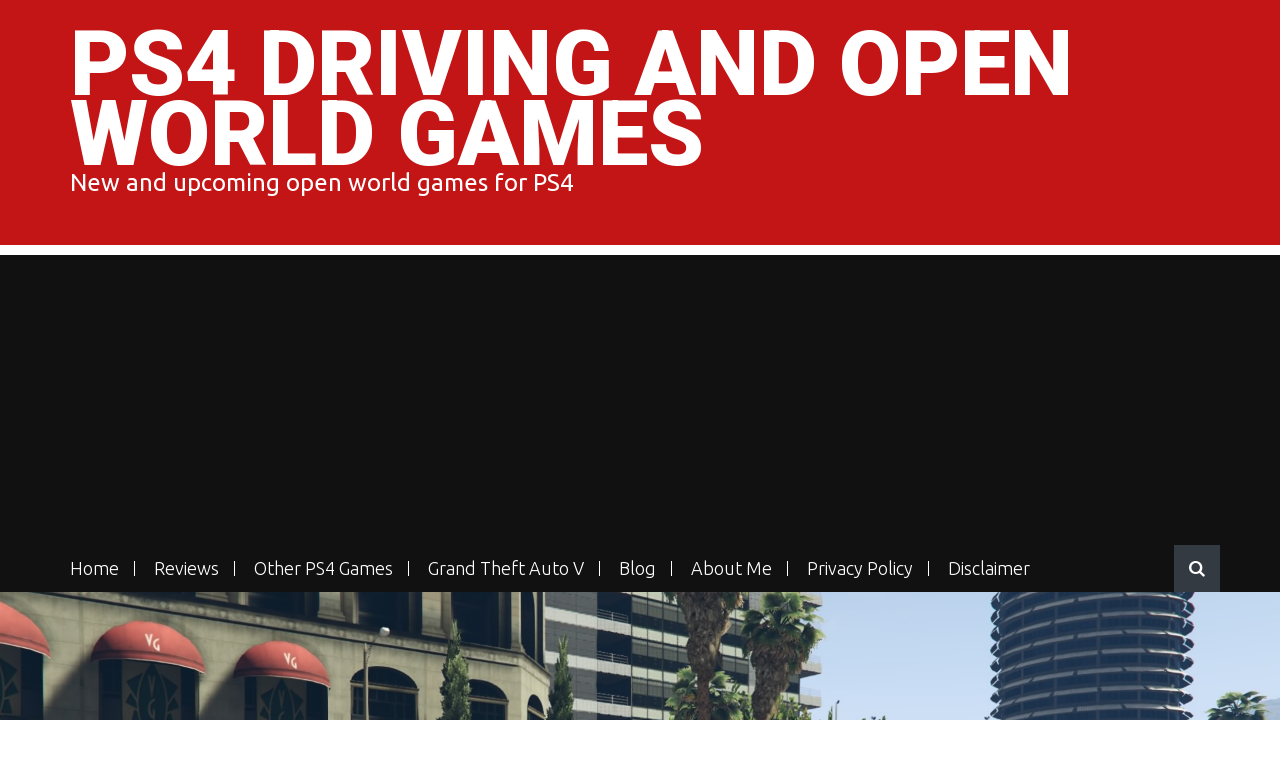

--- FILE ---
content_type: text/html; charset=UTF-8
request_url: https://ps4driving.com/gta-v-online-heists-release-date/
body_size: 12033
content:
<!DOCTYPE html>
<html dir="ltr" lang="en-US">
<head>
<meta name="msvalidate.01" content="AFBB01CFDDDB4E940A00CE31DC291EA6" />
<meta charset="UTF-8">
<meta name="viewport" content="width=device-width, initial-scale=1">
<link rel="profile" href="http://gmpg.org/xfn/11">
<link rel="pingback" href="https://ps4driving.com/xmlrpc.php">

<title>GTA V Online Heists Release Date - PS4 Driving and Open world games</title>
<style type="text/css">			.heateorSssInstagramBackground{background:radial-gradient(circle at 30% 107%,#fdf497 0,#fdf497 5%,#fd5949 45%,#d6249f 60%,#285aeb 90%)}
											.heateor_sss_horizontal_sharing .heateorSssSharing,.heateor_sss_standard_follow_icons_container .heateorSssSharing{
							color: #fff;
						border-width: 0px;
			border-style: solid;
			border-color: transparent;
		}
				.heateor_sss_horizontal_sharing .heateorSssTCBackground{
			color:#666;
		}
				.heateor_sss_horizontal_sharing .heateorSssSharing:hover,.heateor_sss_standard_follow_icons_container .heateorSssSharing:hover{
						border-color: transparent;
		}
		.heateor_sss_vertical_sharing .heateorSssSharing,.heateor_sss_floating_follow_icons_container .heateorSssSharing{
							color: #fff;
						border-width: 0px;
			border-style: solid;
			border-color: transparent;
		}
				.heateor_sss_vertical_sharing .heateorSssTCBackground{
			color:#666;
		}
				.heateor_sss_vertical_sharing .heateorSssSharing:hover,.heateor_sss_floating_follow_icons_container .heateorSssSharing:hover{
						border-color: transparent;
		}
		
		@media screen and (max-width:783px) {.heateor_sss_vertical_sharing{display:none!important}}@media screen and (max-width:783px) {.heateor_sss_floating_follow_icons_container{display:none!important}}</style>
		<!-- All in One SEO 4.4.3 - aioseo.com -->
		<meta name="description" content="GTA V Online Heists Release Date" />
		<meta name="robots" content="max-image-preview:large" />
		<link rel="canonical" href="https://ps4driving.com/gta-v-online-heists-release-date/" />
		<meta name="generator" content="All in One SEO (AIOSEO) 4.4.3" />
		<script type="application/ld+json" class="aioseo-schema">
			{"@context":"https:\/\/schema.org","@graph":[{"@type":"Article","@id":"https:\/\/ps4driving.com\/gta-v-online-heists-release-date\/#article","name":"GTA V Online Heists Release Date - PS4 Driving and Open world games","headline":"GTA V Online Heists Release Date","author":{"@id":"https:\/\/ps4driving.com\/author\/brian\/#author"},"publisher":{"@id":"https:\/\/ps4driving.com\/#organization"},"image":{"@type":"ImageObject","url":"https:\/\/ps4driving.com\/wp-content\/uploads\/2015\/01\/Capital-Record-type-building.jpg","width":1920,"height":1080},"datePublished":"2015-03-08T23:17:45+00:00","dateModified":"2017-12-08T05:43:26+00:00","inLanguage":"en-US","mainEntityOfPage":{"@id":"https:\/\/ps4driving.com\/gta-v-online-heists-release-date\/#webpage"},"isPartOf":{"@id":"https:\/\/ps4driving.com\/gta-v-online-heists-release-date\/#webpage"},"articleSection":"Grand Theft Auto V, Updates"},{"@type":"BreadcrumbList","@id":"https:\/\/ps4driving.com\/gta-v-online-heists-release-date\/#breadcrumblist","itemListElement":[{"@type":"ListItem","@id":"https:\/\/ps4driving.com\/#listItem","position":1,"item":{"@type":"WebPage","@id":"https:\/\/ps4driving.com\/","name":"Home","description":"A site dedicated to current and up and coming driving\/racing games that are open world as well as other open world games.","url":"https:\/\/ps4driving.com\/"},"nextItem":"https:\/\/ps4driving.com\/gta-v-online-heists-release-date\/#listItem"},{"@type":"ListItem","@id":"https:\/\/ps4driving.com\/gta-v-online-heists-release-date\/#listItem","position":2,"item":{"@type":"WebPage","@id":"https:\/\/ps4driving.com\/gta-v-online-heists-release-date\/","name":"GTA V Online Heists Release Date","description":"GTA V Online Heists Release Date","url":"https:\/\/ps4driving.com\/gta-v-online-heists-release-date\/"},"previousItem":"https:\/\/ps4driving.com\/#listItem"}]},{"@type":"Organization","@id":"https:\/\/ps4driving.com\/#organization","name":"PS4 Driving and Open world games","url":"https:\/\/ps4driving.com\/"},{"@type":"Person","@id":"https:\/\/ps4driving.com\/author\/brian\/#author","url":"https:\/\/ps4driving.com\/author\/brian\/","name":"Brian","image":{"@type":"ImageObject","@id":"https:\/\/ps4driving.com\/gta-v-online-heists-release-date\/#authorImage","url":"https:\/\/secure.gravatar.com\/avatar\/0b4ed2eac7646d44ba03f2f0b76712da?s=96&r=g","width":96,"height":96,"caption":"Brian"}},{"@type":"WebPage","@id":"https:\/\/ps4driving.com\/gta-v-online-heists-release-date\/#webpage","url":"https:\/\/ps4driving.com\/gta-v-online-heists-release-date\/","name":"GTA V Online Heists Release Date - PS4 Driving and Open world games","description":"GTA V Online Heists Release Date","inLanguage":"en-US","isPartOf":{"@id":"https:\/\/ps4driving.com\/#website"},"breadcrumb":{"@id":"https:\/\/ps4driving.com\/gta-v-online-heists-release-date\/#breadcrumblist"},"author":{"@id":"https:\/\/ps4driving.com\/author\/brian\/#author"},"creator":{"@id":"https:\/\/ps4driving.com\/author\/brian\/#author"},"image":{"@type":"ImageObject","url":"https:\/\/ps4driving.com\/wp-content\/uploads\/2015\/01\/Capital-Record-type-building.jpg","@id":"https:\/\/ps4driving.com\/#mainImage","width":1920,"height":1080},"primaryImageOfPage":{"@id":"https:\/\/ps4driving.com\/gta-v-online-heists-release-date\/#mainImage"},"datePublished":"2015-03-08T23:17:45+00:00","dateModified":"2017-12-08T05:43:26+00:00"},{"@type":"WebSite","@id":"https:\/\/ps4driving.com\/#website","url":"https:\/\/ps4driving.com\/","name":"PS4 Driving and Open world games","description":"New and upcoming open world games for PS4","inLanguage":"en-US","publisher":{"@id":"https:\/\/ps4driving.com\/#organization"}}]}
		</script>
		<!-- All in One SEO -->

<link rel='dns-prefetch' href='//fonts.googleapis.com' />
<link rel="alternate" type="application/rss+xml" title="PS4 Driving and Open world games &raquo; Feed" href="https://ps4driving.com/feed/" />
<link rel="alternate" type="application/rss+xml" title="PS4 Driving and Open world games &raquo; Comments Feed" href="https://ps4driving.com/comments/feed/" />
<link rel="alternate" type="application/rss+xml" title="PS4 Driving and Open world games &raquo; GTA V Online Heists Release Date Comments Feed" href="https://ps4driving.com/gta-v-online-heists-release-date/feed/" />
<script type="text/javascript">
/* <![CDATA[ */
window._wpemojiSettings = {"baseUrl":"https:\/\/s.w.org\/images\/core\/emoji\/15.0.3\/72x72\/","ext":".png","svgUrl":"https:\/\/s.w.org\/images\/core\/emoji\/15.0.3\/svg\/","svgExt":".svg","source":{"concatemoji":"https:\/\/ps4driving.com\/wp-includes\/js\/wp-emoji-release.min.js?ver=6.6.2"}};
/*! This file is auto-generated */
!function(i,n){var o,s,e;function c(e){try{var t={supportTests:e,timestamp:(new Date).valueOf()};sessionStorage.setItem(o,JSON.stringify(t))}catch(e){}}function p(e,t,n){e.clearRect(0,0,e.canvas.width,e.canvas.height),e.fillText(t,0,0);var t=new Uint32Array(e.getImageData(0,0,e.canvas.width,e.canvas.height).data),r=(e.clearRect(0,0,e.canvas.width,e.canvas.height),e.fillText(n,0,0),new Uint32Array(e.getImageData(0,0,e.canvas.width,e.canvas.height).data));return t.every(function(e,t){return e===r[t]})}function u(e,t,n){switch(t){case"flag":return n(e,"\ud83c\udff3\ufe0f\u200d\u26a7\ufe0f","\ud83c\udff3\ufe0f\u200b\u26a7\ufe0f")?!1:!n(e,"\ud83c\uddfa\ud83c\uddf3","\ud83c\uddfa\u200b\ud83c\uddf3")&&!n(e,"\ud83c\udff4\udb40\udc67\udb40\udc62\udb40\udc65\udb40\udc6e\udb40\udc67\udb40\udc7f","\ud83c\udff4\u200b\udb40\udc67\u200b\udb40\udc62\u200b\udb40\udc65\u200b\udb40\udc6e\u200b\udb40\udc67\u200b\udb40\udc7f");case"emoji":return!n(e,"\ud83d\udc26\u200d\u2b1b","\ud83d\udc26\u200b\u2b1b")}return!1}function f(e,t,n){var r="undefined"!=typeof WorkerGlobalScope&&self instanceof WorkerGlobalScope?new OffscreenCanvas(300,150):i.createElement("canvas"),a=r.getContext("2d",{willReadFrequently:!0}),o=(a.textBaseline="top",a.font="600 32px Arial",{});return e.forEach(function(e){o[e]=t(a,e,n)}),o}function t(e){var t=i.createElement("script");t.src=e,t.defer=!0,i.head.appendChild(t)}"undefined"!=typeof Promise&&(o="wpEmojiSettingsSupports",s=["flag","emoji"],n.supports={everything:!0,everythingExceptFlag:!0},e=new Promise(function(e){i.addEventListener("DOMContentLoaded",e,{once:!0})}),new Promise(function(t){var n=function(){try{var e=JSON.parse(sessionStorage.getItem(o));if("object"==typeof e&&"number"==typeof e.timestamp&&(new Date).valueOf()<e.timestamp+604800&&"object"==typeof e.supportTests)return e.supportTests}catch(e){}return null}();if(!n){if("undefined"!=typeof Worker&&"undefined"!=typeof OffscreenCanvas&&"undefined"!=typeof URL&&URL.createObjectURL&&"undefined"!=typeof Blob)try{var e="postMessage("+f.toString()+"("+[JSON.stringify(s),u.toString(),p.toString()].join(",")+"));",r=new Blob([e],{type:"text/javascript"}),a=new Worker(URL.createObjectURL(r),{name:"wpTestEmojiSupports"});return void(a.onmessage=function(e){c(n=e.data),a.terminate(),t(n)})}catch(e){}c(n=f(s,u,p))}t(n)}).then(function(e){for(var t in e)n.supports[t]=e[t],n.supports.everything=n.supports.everything&&n.supports[t],"flag"!==t&&(n.supports.everythingExceptFlag=n.supports.everythingExceptFlag&&n.supports[t]);n.supports.everythingExceptFlag=n.supports.everythingExceptFlag&&!n.supports.flag,n.DOMReady=!1,n.readyCallback=function(){n.DOMReady=!0}}).then(function(){return e}).then(function(){var e;n.supports.everything||(n.readyCallback(),(e=n.source||{}).concatemoji?t(e.concatemoji):e.wpemoji&&e.twemoji&&(t(e.twemoji),t(e.wpemoji)))}))}((window,document),window._wpemojiSettings);
/* ]]> */
</script>
<style id='wp-emoji-styles-inline-css' type='text/css'>

	img.wp-smiley, img.emoji {
		display: inline !important;
		border: none !important;
		box-shadow: none !important;
		height: 1em !important;
		width: 1em !important;
		margin: 0 0.07em !important;
		vertical-align: -0.1em !important;
		background: none !important;
		padding: 0 !important;
	}
</style>
<link rel='stylesheet' id='wp-block-library-css' href='https://ps4driving.com/wp-includes/css/dist/block-library/style.min.css?ver=6.6.2' type='text/css' media='all' />
<style id='classic-theme-styles-inline-css' type='text/css'>
/*! This file is auto-generated */
.wp-block-button__link{color:#fff;background-color:#32373c;border-radius:9999px;box-shadow:none;text-decoration:none;padding:calc(.667em + 2px) calc(1.333em + 2px);font-size:1.125em}.wp-block-file__button{background:#32373c;color:#fff;text-decoration:none}
</style>
<style id='global-styles-inline-css' type='text/css'>
:root{--wp--preset--aspect-ratio--square: 1;--wp--preset--aspect-ratio--4-3: 4/3;--wp--preset--aspect-ratio--3-4: 3/4;--wp--preset--aspect-ratio--3-2: 3/2;--wp--preset--aspect-ratio--2-3: 2/3;--wp--preset--aspect-ratio--16-9: 16/9;--wp--preset--aspect-ratio--9-16: 9/16;--wp--preset--color--black: #000000;--wp--preset--color--cyan-bluish-gray: #abb8c3;--wp--preset--color--white: #ffffff;--wp--preset--color--pale-pink: #f78da7;--wp--preset--color--vivid-red: #cf2e2e;--wp--preset--color--luminous-vivid-orange: #ff6900;--wp--preset--color--luminous-vivid-amber: #fcb900;--wp--preset--color--light-green-cyan: #7bdcb5;--wp--preset--color--vivid-green-cyan: #00d084;--wp--preset--color--pale-cyan-blue: #8ed1fc;--wp--preset--color--vivid-cyan-blue: #0693e3;--wp--preset--color--vivid-purple: #9b51e0;--wp--preset--gradient--vivid-cyan-blue-to-vivid-purple: linear-gradient(135deg,rgba(6,147,227,1) 0%,rgb(155,81,224) 100%);--wp--preset--gradient--light-green-cyan-to-vivid-green-cyan: linear-gradient(135deg,rgb(122,220,180) 0%,rgb(0,208,130) 100%);--wp--preset--gradient--luminous-vivid-amber-to-luminous-vivid-orange: linear-gradient(135deg,rgba(252,185,0,1) 0%,rgba(255,105,0,1) 100%);--wp--preset--gradient--luminous-vivid-orange-to-vivid-red: linear-gradient(135deg,rgba(255,105,0,1) 0%,rgb(207,46,46) 100%);--wp--preset--gradient--very-light-gray-to-cyan-bluish-gray: linear-gradient(135deg,rgb(238,238,238) 0%,rgb(169,184,195) 100%);--wp--preset--gradient--cool-to-warm-spectrum: linear-gradient(135deg,rgb(74,234,220) 0%,rgb(151,120,209) 20%,rgb(207,42,186) 40%,rgb(238,44,130) 60%,rgb(251,105,98) 80%,rgb(254,248,76) 100%);--wp--preset--gradient--blush-light-purple: linear-gradient(135deg,rgb(255,206,236) 0%,rgb(152,150,240) 100%);--wp--preset--gradient--blush-bordeaux: linear-gradient(135deg,rgb(254,205,165) 0%,rgb(254,45,45) 50%,rgb(107,0,62) 100%);--wp--preset--gradient--luminous-dusk: linear-gradient(135deg,rgb(255,203,112) 0%,rgb(199,81,192) 50%,rgb(65,88,208) 100%);--wp--preset--gradient--pale-ocean: linear-gradient(135deg,rgb(255,245,203) 0%,rgb(182,227,212) 50%,rgb(51,167,181) 100%);--wp--preset--gradient--electric-grass: linear-gradient(135deg,rgb(202,248,128) 0%,rgb(113,206,126) 100%);--wp--preset--gradient--midnight: linear-gradient(135deg,rgb(2,3,129) 0%,rgb(40,116,252) 100%);--wp--preset--font-size--small: 13px;--wp--preset--font-size--medium: 20px;--wp--preset--font-size--large: 36px;--wp--preset--font-size--x-large: 42px;--wp--preset--spacing--20: 0.44rem;--wp--preset--spacing--30: 0.67rem;--wp--preset--spacing--40: 1rem;--wp--preset--spacing--50: 1.5rem;--wp--preset--spacing--60: 2.25rem;--wp--preset--spacing--70: 3.38rem;--wp--preset--spacing--80: 5.06rem;--wp--preset--shadow--natural: 6px 6px 9px rgba(0, 0, 0, 0.2);--wp--preset--shadow--deep: 12px 12px 50px rgba(0, 0, 0, 0.4);--wp--preset--shadow--sharp: 6px 6px 0px rgba(0, 0, 0, 0.2);--wp--preset--shadow--outlined: 6px 6px 0px -3px rgba(255, 255, 255, 1), 6px 6px rgba(0, 0, 0, 1);--wp--preset--shadow--crisp: 6px 6px 0px rgba(0, 0, 0, 1);}:where(.is-layout-flex){gap: 0.5em;}:where(.is-layout-grid){gap: 0.5em;}body .is-layout-flex{display: flex;}.is-layout-flex{flex-wrap: wrap;align-items: center;}.is-layout-flex > :is(*, div){margin: 0;}body .is-layout-grid{display: grid;}.is-layout-grid > :is(*, div){margin: 0;}:where(.wp-block-columns.is-layout-flex){gap: 2em;}:where(.wp-block-columns.is-layout-grid){gap: 2em;}:where(.wp-block-post-template.is-layout-flex){gap: 1.25em;}:where(.wp-block-post-template.is-layout-grid){gap: 1.25em;}.has-black-color{color: var(--wp--preset--color--black) !important;}.has-cyan-bluish-gray-color{color: var(--wp--preset--color--cyan-bluish-gray) !important;}.has-white-color{color: var(--wp--preset--color--white) !important;}.has-pale-pink-color{color: var(--wp--preset--color--pale-pink) !important;}.has-vivid-red-color{color: var(--wp--preset--color--vivid-red) !important;}.has-luminous-vivid-orange-color{color: var(--wp--preset--color--luminous-vivid-orange) !important;}.has-luminous-vivid-amber-color{color: var(--wp--preset--color--luminous-vivid-amber) !important;}.has-light-green-cyan-color{color: var(--wp--preset--color--light-green-cyan) !important;}.has-vivid-green-cyan-color{color: var(--wp--preset--color--vivid-green-cyan) !important;}.has-pale-cyan-blue-color{color: var(--wp--preset--color--pale-cyan-blue) !important;}.has-vivid-cyan-blue-color{color: var(--wp--preset--color--vivid-cyan-blue) !important;}.has-vivid-purple-color{color: var(--wp--preset--color--vivid-purple) !important;}.has-black-background-color{background-color: var(--wp--preset--color--black) !important;}.has-cyan-bluish-gray-background-color{background-color: var(--wp--preset--color--cyan-bluish-gray) !important;}.has-white-background-color{background-color: var(--wp--preset--color--white) !important;}.has-pale-pink-background-color{background-color: var(--wp--preset--color--pale-pink) !important;}.has-vivid-red-background-color{background-color: var(--wp--preset--color--vivid-red) !important;}.has-luminous-vivid-orange-background-color{background-color: var(--wp--preset--color--luminous-vivid-orange) !important;}.has-luminous-vivid-amber-background-color{background-color: var(--wp--preset--color--luminous-vivid-amber) !important;}.has-light-green-cyan-background-color{background-color: var(--wp--preset--color--light-green-cyan) !important;}.has-vivid-green-cyan-background-color{background-color: var(--wp--preset--color--vivid-green-cyan) !important;}.has-pale-cyan-blue-background-color{background-color: var(--wp--preset--color--pale-cyan-blue) !important;}.has-vivid-cyan-blue-background-color{background-color: var(--wp--preset--color--vivid-cyan-blue) !important;}.has-vivid-purple-background-color{background-color: var(--wp--preset--color--vivid-purple) !important;}.has-black-border-color{border-color: var(--wp--preset--color--black) !important;}.has-cyan-bluish-gray-border-color{border-color: var(--wp--preset--color--cyan-bluish-gray) !important;}.has-white-border-color{border-color: var(--wp--preset--color--white) !important;}.has-pale-pink-border-color{border-color: var(--wp--preset--color--pale-pink) !important;}.has-vivid-red-border-color{border-color: var(--wp--preset--color--vivid-red) !important;}.has-luminous-vivid-orange-border-color{border-color: var(--wp--preset--color--luminous-vivid-orange) !important;}.has-luminous-vivid-amber-border-color{border-color: var(--wp--preset--color--luminous-vivid-amber) !important;}.has-light-green-cyan-border-color{border-color: var(--wp--preset--color--light-green-cyan) !important;}.has-vivid-green-cyan-border-color{border-color: var(--wp--preset--color--vivid-green-cyan) !important;}.has-pale-cyan-blue-border-color{border-color: var(--wp--preset--color--pale-cyan-blue) !important;}.has-vivid-cyan-blue-border-color{border-color: var(--wp--preset--color--vivid-cyan-blue) !important;}.has-vivid-purple-border-color{border-color: var(--wp--preset--color--vivid-purple) !important;}.has-vivid-cyan-blue-to-vivid-purple-gradient-background{background: var(--wp--preset--gradient--vivid-cyan-blue-to-vivid-purple) !important;}.has-light-green-cyan-to-vivid-green-cyan-gradient-background{background: var(--wp--preset--gradient--light-green-cyan-to-vivid-green-cyan) !important;}.has-luminous-vivid-amber-to-luminous-vivid-orange-gradient-background{background: var(--wp--preset--gradient--luminous-vivid-amber-to-luminous-vivid-orange) !important;}.has-luminous-vivid-orange-to-vivid-red-gradient-background{background: var(--wp--preset--gradient--luminous-vivid-orange-to-vivid-red) !important;}.has-very-light-gray-to-cyan-bluish-gray-gradient-background{background: var(--wp--preset--gradient--very-light-gray-to-cyan-bluish-gray) !important;}.has-cool-to-warm-spectrum-gradient-background{background: var(--wp--preset--gradient--cool-to-warm-spectrum) !important;}.has-blush-light-purple-gradient-background{background: var(--wp--preset--gradient--blush-light-purple) !important;}.has-blush-bordeaux-gradient-background{background: var(--wp--preset--gradient--blush-bordeaux) !important;}.has-luminous-dusk-gradient-background{background: var(--wp--preset--gradient--luminous-dusk) !important;}.has-pale-ocean-gradient-background{background: var(--wp--preset--gradient--pale-ocean) !important;}.has-electric-grass-gradient-background{background: var(--wp--preset--gradient--electric-grass) !important;}.has-midnight-gradient-background{background: var(--wp--preset--gradient--midnight) !important;}.has-small-font-size{font-size: var(--wp--preset--font-size--small) !important;}.has-medium-font-size{font-size: var(--wp--preset--font-size--medium) !important;}.has-large-font-size{font-size: var(--wp--preset--font-size--large) !important;}.has-x-large-font-size{font-size: var(--wp--preset--font-size--x-large) !important;}
:where(.wp-block-post-template.is-layout-flex){gap: 1.25em;}:where(.wp-block-post-template.is-layout-grid){gap: 1.25em;}
:where(.wp-block-columns.is-layout-flex){gap: 2em;}:where(.wp-block-columns.is-layout-grid){gap: 2em;}
:root :where(.wp-block-pullquote){font-size: 1.5em;line-height: 1.6;}
</style>
<link rel='stylesheet' id='bootstrap-css' href='https://ps4driving.com/wp-content/themes/nomad/assets/css/bootstrap.min.css?ver=6.6.2' type='text/css' media='screen' />
<link rel='stylesheet' id='font-awesome-css' href='https://ps4driving.com/wp-content/themes/nomad/assets/css/font-awesome.min.css?ver=6.6.2' type='text/css' media='all' />
<link rel='stylesheet' id='nomad-google-Fonts-css' href='//fonts.googleapis.com/css?family=Roboto%3A400%2C300%2C100%2C500%2C700%2C900%7CUbuntu%3A400%2C300%2C500%2C700&#038;ver=6.6.2' type='text/css' media='all' />
<!--[if IE]>
<link rel='stylesheet' id='nomad-ie-style-css' href='https://ps4driving.com/wp-content/themes/nomad/assets/css/ie.css?ver=6.6.2' type='text/css' media='all' />
<![endif]-->
<link rel='stylesheet' id='nomad-style-css' href='https://ps4driving.com/wp-content/themes/nomad/style.css?ver=6.6.2' type='text/css' media='all' />
<link rel='stylesheet' id='heateor_sss_frontend_css-css' href='https://ps4driving.com/wp-content/plugins/sassy-social-share/public/css/sassy-social-share-public.css?ver=3.3.25' type='text/css' media='all' />
<link rel='stylesheet' id='heateor_sss_sharing_default_svg-css' href='https://ps4driving.com/wp-content/plugins/sassy-social-share/admin/css/sassy-social-share-svg.css?ver=3.3.25' type='text/css' media='all' />
<script type="text/javascript" src="https://ps4driving.com/wp-includes/js/jquery/jquery.min.js?ver=3.7.1" id="jquery-core-js"></script>
<script type="text/javascript" src="https://ps4driving.com/wp-includes/js/jquery/jquery-migrate.min.js?ver=3.4.1" id="jquery-migrate-js"></script>
<script type="text/javascript" src="https://ps4driving.com/wp-content/themes/nomad/js/responsive.js?ver=6.6.2" id="nomad-responsive-js-js"></script>
<script type="text/javascript" src="https://ps4driving.com/wp-includes/js/imagesloaded.min.js?ver=5.0.0" id="imagesloaded-js"></script>
<script type="text/javascript" src="https://ps4driving.com/wp-includes/js/masonry.min.js?ver=4.2.2" id="masonry-js"></script>
<script type="text/javascript" src="https://ps4driving.com/wp-includes/js/jquery/jquery.masonry.min.js?ver=3.1.2b" id="jquery-masonry-js"></script>
<script type="text/javascript" id="nomad-custom-js-js-extra">
/* <![CDATA[ */
var slider_speed = {"vars":"6000"};
/* ]]> */
</script>
<script type="text/javascript" src="https://ps4driving.com/wp-content/themes/nomad/js/custom.js?ver=6.6.2" id="nomad-custom-js-js"></script>
<!--[if lt IE 9]>
<script type="text/javascript" src="https://ps4driving.com/wp-content/themes/nomad/js/ie-responsive.min.js?ver=6.6.2" id="nomad-ie-responsive-js-js"></script>
<![endif]-->
<!--[if lt IE 9]>
<script type="text/javascript" src="https://ps4driving.com/wp-content/themes/nomad/js/html5shiv.min.js?ver=6.6.2" id="nomad-ie-shiv-js"></script>
<![endif]-->
<link rel="https://api.w.org/" href="https://ps4driving.com/wp-json/" /><link rel="alternate" title="JSON" type="application/json" href="https://ps4driving.com/wp-json/wp/v2/posts/640" /><link rel="EditURI" type="application/rsd+xml" title="RSD" href="https://ps4driving.com/xmlrpc.php?rsd" />
<meta name="generator" content="WordPress 6.6.2" />
<link rel='shortlink' href='https://ps4driving.com/?p=640' />
<link rel="alternate" title="oEmbed (JSON)" type="application/json+oembed" href="https://ps4driving.com/wp-json/oembed/1.0/embed?url=https%3A%2F%2Fps4driving.com%2Fgta-v-online-heists-release-date%2F" />
<link rel="alternate" title="oEmbed (XML)" type="text/xml+oembed" href="https://ps4driving.com/wp-json/oembed/1.0/embed?url=https%3A%2F%2Fps4driving.com%2Fgta-v-online-heists-release-date%2F&#038;format=xml" />
<script type="text/javascript">var ajaxurl = "https://ps4driving.com/wp-admin/admin-ajax.php";</script>	<style id="color-settings">
		
  	
	</style>
	<style type="text/css">.recentcomments a{display:inline !important;padding:0 !important;margin:0 !important;}</style><link rel="icon" href="https://ps4driving.com/wp-content/uploads/2018/08/cropped-Grand-Theft-Auto-V_20180804193831-32x32.jpg" sizes="32x32" />
<link rel="icon" href="https://ps4driving.com/wp-content/uploads/2018/08/cropped-Grand-Theft-Auto-V_20180804193831-192x192.jpg" sizes="192x192" />
<link rel="apple-touch-icon" href="https://ps4driving.com/wp-content/uploads/2018/08/cropped-Grand-Theft-Auto-V_20180804193831-180x180.jpg" />
<meta name="msapplication-TileImage" content="https://ps4driving.com/wp-content/uploads/2018/08/cropped-Grand-Theft-Auto-V_20180804193831-270x270.jpg" />
</head>

<body class="post-template-default single single-post postid-640 single-format-standard group-blog">
<div id="page" class="site">
	<a class="skip-link screen-reader-text" href="#content">Skip to content</a>

	<header id="masthead" class="site-header" role="banner">
    
    	<div class="branding-wrapper">
            <div class="container">
                <div class="row">
                	                    <div class="col-md-12">
                        <div class="site-branding">
                                                   <h1 class="site-title"><a href="https://ps4driving.com/" rel="home">PS4 Driving and Open world games</a></h1>
						<p class="site-description">New and upcoming open world games for PS4</p>
                        </div><!-- .site-branding -->
                       	                    </div>
                    
                </div>
            </div>
        </div><!--branding-wrapper-->
        
        <div class="nav-wrapper">
            <div class="container">
                <div class="row">
                	<div class="col-md-12">
               
                    <div class="search-bar">
                        <div class="search-box">
                            <div class="search-container">
                                <div class="serch-form-coantainer desktop">
                                    <form method="get" class="search-form" action="https://ps4driving.com/">
	<input type="text" name="s" class="search-top" value="Search here.." onfocus='if (this.value == "Search here..") { this.value = ""; }' onblur='if (this.value == "") { this.value = "Search here.."; }' />
    <input type="submit" class="search-submit" value="Search" />
</form>
				                                </div>
                                <span id="search-button" class="desktop"><i class="fa fa-search"></i></span>
                            </div>
                        </div>
                    </div>
         
                    
                    <div class="main-nav-wrapper">
                    	<nav id="site-navigation" class="main-navigation" role="navigation">
                            <button class="menu-toggle" aria-controls="primary-menu" aria-expanded="false"><i class="fa fa-bars"></i></button>
                            <div class="menu-main-container"><ul id="primary-menu" class="menu"><li id="menu-item-36" class="menu-item menu-item-type-post_type menu-item-object-page menu-item-home menu-item-36"><a href="https://ps4driving.com/">Home</a></li>
<li id="menu-item-2384" class="menu-item menu-item-type-taxonomy menu-item-object-category menu-item-has-children menu-item-2384"><a href="https://ps4driving.com/category/reviews/">Reviews</a>
<ul class="sub-menu">
	<li id="menu-item-1914" class="menu-item menu-item-type-post_type menu-item-object-post menu-item-1914"><a href="https://ps4driving.com/what-is-mafia-3-about-my-review/">What is Mafia 3 About? My Review</a></li>
	<li id="menu-item-1005" class="menu-item menu-item-type-post_type menu-item-object-post menu-item-1005"><a href="https://ps4driving.com/just-cause-3-review-for-the-ps4/">Just Cause 3 Review for the PS4</a></li>
	<li id="menu-item-362" class="menu-item menu-item-type-post_type menu-item-object-post menu-item-362"><a href="https://ps4driving.com/gta-v-ps4-review/">What is GTA 5 About? My Review</a></li>
	<li id="menu-item-914" class="menu-item menu-item-type-post_type menu-item-object-post menu-item-914"><a href="https://ps4driving.com/my-need-for-speed-2015-review/">My Need For Speed 2015 Review</a></li>
	<li id="menu-item-394" class="menu-item menu-item-type-post_type menu-item-object-post menu-item-394"><a href="https://ps4driving.com/the-crew-ps4-review/">The Crew PS4 Review</a></li>
	<li id="menu-item-211" class="menu-item menu-item-type-post_type menu-item-object-post menu-item-211"><a href="https://ps4driving.com/need-for-speed-rivals-review/">Need For Speed Rivals Review</a></li>
</ul>
</li>
<li id="menu-item-2383" class="menu-item menu-item-type-taxonomy menu-item-object-category menu-item-2383"><a href="https://ps4driving.com/category/other-ps4-games/">Other PS4 Games</a></li>
<li id="menu-item-2382" class="menu-item menu-item-type-taxonomy menu-item-object-category current-post-ancestor current-menu-parent current-post-parent menu-item-2382"><a href="https://ps4driving.com/category/grand-theft-auto-v/">Grand Theft Auto V</a></li>
<li id="menu-item-125" class="menu-item menu-item-type-post_type menu-item-object-page current_page_parent menu-item-125"><a href="https://ps4driving.com/blog/">Blog</a></li>
<li id="menu-item-38" class="menu-item menu-item-type-post_type menu-item-object-page menu-item-38"><a href="https://ps4driving.com/about-me/">About Me</a></li>
<li id="menu-item-37" class="menu-item menu-item-type-post_type menu-item-object-page menu-item-37"><a href="https://ps4driving.com/privacy-policy/">Privacy Policy</a></li>
<li id="menu-item-56" class="menu-item menu-item-type-post_type menu-item-object-page menu-item-56"><a href="https://ps4driving.com/disclaimer-2/">Disclaimer</a></li>
</ul></div>                        </nav><!-- #site-navigation -->
                    </div>
                    
                    </div>
                </div>
            </div>
		</div><!--nav-wrapper-->
                    
	</header><!-- #masthead -->
    
		
  
	<div id="content" class="site-content">

	<div id="primary" class="content-area">
    <main id="main" class="site-main" role="main">
		<div class="single-post">
               
		            <div class="img-container" style="background-image:url(https://ps4driving.com/wp-content/uploads/2015/01/Capital-Record-type-building.jpg); background-position: center center;height: 500px;max-height: 500px; background-repeat:no-repeat; background-size:cover;">
               
            </div>
                   
            
            <div class="container">
                <div class="row post-details">
                
                    <div class="col-md-9">
                        <article id="post-640" class="post-640 post type-post status-publish format-standard has-post-thumbnail hentry category-grand-theft-auto-v category-updates">
                        
                            <header class="entry-header">
                                <h1 class="entry-title">GTA V Online Heists Release Date</h1>                                                                <div class="single-meta ">
                                    <span class="posted-on"> <a href="https://ps4driving.com/gta-v-online-heists-release-date/" rel="bookmark"><i class="fa fa-clock-o"></i><time class="entry-date published" datetime="2015-03-08T23:17:45+00:00">March 8, 2015</time><time class="updated" datetime="2017-12-08T05:43:26+00:00">December 8, 2017</time></a></span><span class="byline"> <span class="author vcard"><a class="url fn n" href="https://ps4driving.com/author/brian/"><i class="fa fa-user"></i>Brian</a></span></span><span class="meta-info-comment"><a href="https://ps4driving.com/gta-v-online-heists-release-date/#respond"><i class="fa fa-comments"></i>Leave a Comment</a></span>                                </div><!-- .entry-meta -->
                                                            </header><!-- .entry-header -->
                        
                            <div class="entry-content">
                                <div class='heateorSssClear'></div><div  class='heateor_sss_sharing_container heateor_sss_horizontal_sharing' heateor-sss-data-href='https://ps4driving.com/gta-v-online-heists-release-date/'><div class='heateor_sss_sharing_title' style="font-weight:bold" >Spread the love</div><ul class="heateor_sss_sharing_ul"><li class="heateorSssSharingRound"><i style="width:35px;height:35px;border-radius:999px;" alt="Facebook" Title="Facebook" class="heateorSssSharing heateorSssFacebookBackground" onclick='heateorSssPopup("https://www.facebook.com/sharer/sharer.php?u=https%3A%2F%2Fps4driving.com%2Fgta-v-online-heists-release-date%2F")'><ss style="display:block;border-radius:999px;" class="heateorSssSharingSvg heateorSssFacebookSvg"></ss></i></li><li class="heateorSssSharingRound"><i style="width:35px;height:35px;border-radius:999px;" alt="Twitter" Title="Twitter" class="heateorSssSharing heateorSssTwitterBackground" onclick='heateorSssPopup("http://twitter.com/intent/tweet?text=GTA%20V%20Online%20Heists%20Release%20Date&url=https%3A%2F%2Fps4driving.com%2Fgta-v-online-heists-release-date%2F")'><ss style="display:block;border-radius:999px;" class="heateorSssSharingSvg heateorSssTwitterSvg"></ss></i></li><li class="heateorSssSharingRound"><i style="width:35px;height:35px;border-radius:999px;" alt="Pinterest" Title="Pinterest" class="heateorSssSharing heateorSssPinterestBackground" onclick="javascript:void( (function() {var e=document.createElement('script' );e.setAttribute('type','text/javascript' );e.setAttribute('charset','UTF-8' );e.setAttribute('src','//assets.pinterest.com/js/pinmarklet.js?r='+Math.random()*99999999);document.body.appendChild(e)})());"><ss style="display:block;border-radius:999px;" class="heateorSssSharingSvg heateorSssPinterestSvg"></ss></i></li></ul><div class="heateorSssClear"></div></div><div class='heateorSssClear'></div><figure id="attachment_641" aria-describedby="caption-attachment-641" style="width: 640px" class="wp-caption alignleft"><a href="https://ps4driving.com/wp-content/uploads/2015/03/GTA-Online-Heists.jpg"><img fetchpriority="high" decoding="async" class="size-full wp-image-641" src="https://ps4driving.com/wp-content/uploads/2015/03/GTA-Online-Heists.jpg" alt="GTA Online Heists from Rockstar at www.rockstargames.com/newswire" width="640" height="360" srcset="https://ps4driving.com/wp-content/uploads/2015/03/GTA-Online-Heists.jpg 640w, https://ps4driving.com/wp-content/uploads/2015/03/GTA-Online-Heists-300x169.jpg 300w" sizes="(max-width: 640px) 100vw, 640px" /></a><figcaption id="caption-attachment-641" class="wp-caption-text">GTA Online Heists from Rockstar at www.rockstargames.com/newswire</figcaption></figure>
<p>&nbsp;</p>
<p>&nbsp;</p>
<p>&nbsp;</p>
<p>&nbsp;</p>
<p>&nbsp;</p>
<p>&nbsp;</p>
<p>&nbsp;</p>
<p>&nbsp;</p>
<p>&nbsp;</p>
<p>&nbsp;</p>
<p><span style="font-family: times new roman,times,serif; font-size: 14pt;">Game developer Rockstar has promised for sometime that we would be getting heist missions to play in the online multiplayer of Grand Theft Auto V. The heist missions of the single player were so popular that gamers wanted to have those type of missions in the online world. Well Rockstar has certainly listened and has been developing heists missions for sometime now.</span></p>
<p><span style="font-family: times new roman,times,serif; font-size: 14pt;">Unfortunately, it is no easy task to develop these kinds of missions in the online world and the release date for them has been pushed back several times as well as the release date for the PC version of GTA V. Rockstar though does not want to take shortcuts and wants to make sure that they can be the best and immersive missions that gamers are used to in the GTA games. As annoying as it may be to have the release date pushed, it usually means that we will get a better product and from some early reports of other game sites able to try some of those online heist missions, it looks VERY promising. The good news is that we don&#8217;t have much of a wait now for the online heists as it is slated to be released on March 10th, just a couple of days away!</span></p>
<p><span style="font-family: times new roman,times,serif; font-size: 14pt;"><a href="http://www.ign.com/articles/2015/03/05/gta-5-online-heists-hands-on-theyre-real-and-theyre-spectacular" target="_blank">IGN</a> has recently gotten a chance to try some of the online heist missions and one of the overwhelming things that has been mentioned of one of them that they got to try is just how fun it is. There are many things that have to be decided on when doing a heist as you would&#8217;ve already seen in the single player missions.</span></p>
<p><span style="font-family: times new roman,times,serif; font-size: 14pt;">First of all, you&#8217;ve got to choose the right people for the job by determining their strengths and weaknesses. Then you have to decide how best to conduct the heist. Do you want to go stealthy or guns a blazing in which you are likely to encounter more resistance if you choose the latter. What kind of weapons do you choose for these type of missions? Where will the heist go down at? Do you have get away vehicles set in place once you pull off the heist? How do you split up the money with those in your group with whom you&#8217;ve successfully pulled off the heist with? As you can see, there are many factors that go into and you can see why it has been delayed numerous times by Rockstar so it can be everything they want it to be.</span></p>
<p><span style="font-family: times new roman,times,serif; font-size: 14pt;">The best thing about the heist missions is that they will be free so you don&#8217;t have to worry about paying anything for them. It is always nice to have free downloadable content especially with a big and anticipated download such as this one. Again, the release date is on March 10th and you should really check out <a href="http://www.ign.com/articles/2015/03/05/gta-5-online-heists-hands-on-theyre-real-and-theyre-spectacular" target="_blank">IGN&#8217;s hands on preview</a> of some of those heist missions as well as check out my overall <a title="GTA V PS4 Review" href="https://ps4driving.com/gta-v-ps4-review" target="_blank">review of GTA V</a> if you haven&#8217;t already. Tuesday is almost here and I for one am ready to take part in the online heists!</span></p>
                               
                                                            </div><!-- .entry-content -->
                            
                        </article><!-- #post-## -->
                        
                        
	<nav class="navigation post-navigation" aria-label="Posts">
		<h2 class="screen-reader-text">Post navigation</h2>
		<div class="nav-links"><div class="nav-previous"><a href="https://ps4driving.com/metal-gear-solid-5-the-phantom-pain-release-date-ps4/" rel="prev">Metal Gear Solid 5 The Phantom Pain Release Date PS4</a></div><div class="nav-next"><a href="https://ps4driving.com/watch-people-play-games-live/" rel="next">Watch People Play Games Live</a></div></div>
	</nav>
<div id="comments" class="comments-area">

		<div id="respond" class="comment-respond">
		<h3 id="reply-title" class="comment-reply-title">Leave a Reply <small><a rel="nofollow" id="cancel-comment-reply-link" href="/gta-v-online-heists-release-date/#respond" style="display:none;">Cancel reply</a></small></h3><form action="https://ps4driving.com/wp-comments-post.php" method="post" id="commentform" class="comment-form" novalidate><p class="comment-notes"><span id="email-notes">Your email address will not be published.</span> <span class="required-field-message">Required fields are marked <span class="required">*</span></span></p> 
<p class="comment-form-comment"><textarea id="comment" name="comment" aria-required="true" placeholder="Your Message..." rows="8" cols="37" wrap="hard"></textarea></p>
<div class="row"><div class="col-md-4"><p class="comment-form-author"><input id="author" placeholder="Your name *..." name="author" type="text" value="" size="30" /></p></div>
<div class="col-md-4"><p class="comment-form-email"><input id="email" placeholder="Your email *..." name="email" type="text" value="" size="30" /></p></div>
<div class="col-md-4"><p class="comment-form-url"><input id="url" placeholder="Your website..." name="url" type="text" value="" size="30" /></p></div></div>
<p class="form-submit"><input name="submit" type="submit" id="submit" class="submit" value="Post Comment" /> <input type='hidden' name='comment_post_ID' value='640' id='comment_post_ID' />
<input type='hidden' name='comment_parent' id='comment_parent' value='0' />
</p></form>	</div><!-- #respond -->
	
	
        
</div><!-- #comments -->
                        
                    </div>
                    <div class="col-md-3 sidebar-wrapper">
                        
<aside id="secondary" class="widget-area" role="complementary">
	<section id="black-studio-tinymce-46" class="widget widget_black_studio_tinymce"><div class="textwidget"><p><script type="text/javascript" src="https://app.getresponse.com/view_webform.js?wid=10849003&u=nalG"></script></p>
</div></section>
		<section id="recent-posts-22" class="widget widget_recent_entries">
		<h2 class="widget-title">Recent Posts</h2>
		<ul>
											<li>
					<a href="https://ps4driving.com/my-return-to-grand-theft-auto-3/">My Return to Grand Theft Auto 3</a>
									</li>
											<li>
					<a href="https://ps4driving.com/video-game-black-friday-deals/">Video Game Black Friday Deals!</a>
									</li>
											<li>
					<a href="https://ps4driving.com/red-dead-redemption-2-game-impressions/">Red Dead Redemption 2 Game Impressions</a>
									</li>
											<li>
					<a href="https://ps4driving.com/red-dead-redemption-2-online-first-details/">Red Dead Redemption 2 Online: First Details</a>
									</li>
											<li>
					<a href="https://ps4driving.com/red-dead-redemption-2-preview-and-video-breakdown/">Red Dead Redemption 2 Preview and Video Breakdown</a>
									</li>
					</ul>

		</section><section id="recent-comments-12" class="widget widget_recent_comments"><h2 class="widget-title">Recent Comments</h2><ul id="recentcomments"><li class="recentcomments"><span class="comment-author-link"><a href="https://www.updateland.com/" class="url" rel="ugc external nofollow">Joseph Donahue</a></span> on <a href="https://ps4driving.com/possible-red-dead-redemption-2-release-date-and-other-news/#comment-23619">Possible Red Dead Redemption 2 Release Date and other News</a></li><li class="recentcomments"><span class="comment-author-link"><a href="https://www.techlazy.com/best-books-time-management/" class="url" rel="ugc external nofollow">Hannah Flack</a></span> on <a href="https://ps4driving.com/possible-red-dead-redemption-2-release-date-and-other-news/#comment-23585">Possible Red Dead Redemption 2 Release Date and other News</a></li><li class="recentcomments"><span class="comment-author-link"><a href="https://www.deepwebsiteslinks.com/deep-web-links/" class="url" rel="ugc external nofollow">Alisha Ross</a></span> on <a href="https://ps4driving.com/possible-red-dead-redemption-2-release-date-and-other-news/#comment-23568">Possible Red Dead Redemption 2 Release Date and other News</a></li><li class="recentcomments"><span class="comment-author-link">Aldo Karell Montesino</span> on <a href="https://ps4driving.com/car-driving-games-to-play/#comment-23374">Car driving games to play</a></li><li class="recentcomments"><span class="comment-author-link">Brian</span> on <a href="https://ps4driving.com/video-game-black-friday-deals/#comment-23373">Video Game Black Friday Deals!</a></li></ul></section><section id="recent-comments-3" class="widget widget_recent_comments"><h2 class="widget-title">Recent Comments</h2><ul id="recentcomments-3"><li class="recentcomments"><span class="comment-author-link"><a href="https://www.updateland.com/" class="url" rel="ugc external nofollow">Joseph Donahue</a></span> on <a href="https://ps4driving.com/possible-red-dead-redemption-2-release-date-and-other-news/#comment-23619">Possible Red Dead Redemption 2 Release Date and other News</a></li><li class="recentcomments"><span class="comment-author-link"><a href="https://www.techlazy.com/best-books-time-management/" class="url" rel="ugc external nofollow">Hannah Flack</a></span> on <a href="https://ps4driving.com/possible-red-dead-redemption-2-release-date-and-other-news/#comment-23585">Possible Red Dead Redemption 2 Release Date and other News</a></li><li class="recentcomments"><span class="comment-author-link"><a href="https://www.deepwebsiteslinks.com/deep-web-links/" class="url" rel="ugc external nofollow">Alisha Ross</a></span> on <a href="https://ps4driving.com/possible-red-dead-redemption-2-release-date-and-other-news/#comment-23568">Possible Red Dead Redemption 2 Release Date and other News</a></li><li class="recentcomments"><span class="comment-author-link">Aldo Karell Montesino</span> on <a href="https://ps4driving.com/car-driving-games-to-play/#comment-23374">Car driving games to play</a></li><li class="recentcomments"><span class="comment-author-link">Brian</span> on <a href="https://ps4driving.com/video-game-black-friday-deals/#comment-23373">Video Game Black Friday Deals!</a></li></ul></section><section id="custom_html-2" class="widget_text widget widget_custom_html"><div class="textwidget custom-html-widget"><!-- wp:code -->
<pre class="wp-block-code"><code>&lt;script async src="https://pagead2.googlesyndication.com/pagead/js/adsbygoogle.js?client=ca-pub-9891541810496629"
     crossorigin="anonymous"&gt;&lt;/script&gt;</code></pre>
<!-- /wp:code --></div></section></aside><!-- #secondary -->
                    </div>
                </div>
                
            </div>
        </div>
    </main><!-- #main -->
</div><!-- #primary -->

	</div><!-- #content -->

	<footer id="colophon" class="site-footer" role="contentinfo">
    
    	<div class="footer-widget-container">
        	<div class="container">
            	<div class="row">
                	<div class="col-md-4">                    
                        
		<div id="footer-one" class="widget footer-widget">
		<h1 class="widget-title">Recent Posts</h1>
		<ul>
											<li>
					<a href="https://ps4driving.com/my-return-to-grand-theft-auto-3/">My Return to Grand Theft Auto 3</a>
									</li>
											<li>
					<a href="https://ps4driving.com/video-game-black-friday-deals/">Video Game Black Friday Deals!</a>
									</li>
											<li>
					<a href="https://ps4driving.com/red-dead-redemption-2-game-impressions/">Red Dead Redemption 2 Game Impressions</a>
									</li>
											<li>
					<a href="https://ps4driving.com/red-dead-redemption-2-online-first-details/">Red Dead Redemption 2 Online: First Details</a>
									</li>
											<li>
					<a href="https://ps4driving.com/red-dead-redemption-2-preview-and-video-breakdown/">Red Dead Redemption 2 Preview and Video Breakdown</a>
									</li>
					</ul>

		</div><div id="footer-one" class="widget footer-widget"><div class="textwidget"><a href="https://click.linksynergy.com/fs-bin/click?id=acqa/qDJRdE&offerid=422073.4132&subid=0&type=4"><IMG border="0"   alt="Best Buy Co, Inc." src="https://ad.linksynergy.com/fs-bin/show?id=acqa/qDJRdE&bids=422073.4132&subid=0&type=4&gridnum=13"></a></div></div><div id="footer-one" class="widget footer-widget"><div class="textwidget"><script src="//pagead2.googlesyndication.com/pagead/js/adsbygoogle.js" async=""></script>
 <!-- Sponsered ad -->
 <ins class="adsbygoogle" style="display: inline-block; width: 336px; height: 280px;" data-ad-slot="9046623391" data-ad-client="ca-pub-9891541810496629"></ins>
<script>// <![CDATA[
(adsbygoogle = window.adsbygoogle || []).push({});
// ]]></script></div></div>                    </div>
                    <div class="col-md-4">                    
                                            </div>
                    <div class="col-md-4">                    
                                            </div>
				</div>
			</div>
        </div>
    
    	<div class="site-copyright">
            <div class="container">
            	<div class="row">
                
                	<div class="col-sm-6">
                        <div class="site-info">
                                                            &copy; PS4 Driving and Open world games                                                                
                                
                        </div><!-- .site-info -->
                    </div>
                    
                    <div class="col-md-6">
                    	<ul class="social-icons">
                                                                                                                                                                                                                                                                                                                      
                               
                        </ul>
                    </div>
                    
                </div>
            </div>
        </div><!--site-copyright-->
        
	</footer><!-- #colophon -->
</div><!-- #page -->

<script type="text/javascript" src="https://ps4driving.com/wp-content/themes/nomad/js/navigation.js?ver=20120206" id="nomad-navigation-js"></script>
<script type="text/javascript" src="https://ps4driving.com/wp-content/themes/nomad/js/skip-link-focus-fix.js?ver=20130115" id="nomad-skip-link-focus-fix-js"></script>
<script type="text/javascript" src="https://ps4driving.com/wp-includes/js/comment-reply.min.js?ver=6.6.2" id="comment-reply-js" async="async" data-wp-strategy="async"></script>
<script type="text/javascript" id="heateor_sss_sharing_js-js-before">
/* <![CDATA[ */
function heateorSssLoadEvent(e) {var t=window.onload;if (typeof window.onload!="function") {window.onload=e}else{window.onload=function() {t();e()}}};	var heateorSssSharingAjaxUrl = 'https://ps4driving.com/wp-admin/admin-ajax.php', heateorSssCloseIconPath = 'https://ps4driving.com/wp-content/plugins/sassy-social-share/public/../images/close.png', heateorSssPluginIconPath = 'https://ps4driving.com/wp-content/plugins/sassy-social-share/public/../images/logo.png', heateorSssHorizontalSharingCountEnable = 0, heateorSssVerticalSharingCountEnable = 0, heateorSssSharingOffset = -10; var heateorSssMobileStickySharingEnabled = 0;var heateorSssCopyLinkMessage = "Link copied.";var heateorSssUrlCountFetched = [], heateorSssSharesText = 'Shares', heateorSssShareText = 'Share';function heateorSssPopup(e) {window.open(e,"popUpWindow","height=400,width=600,left=400,top=100,resizable,scrollbars,toolbar=0,personalbar=0,menubar=no,location=no,directories=no,status")};var heateorSssWhatsappShareAPI = "web";
/* ]]> */
</script>
<script type="text/javascript" src="https://ps4driving.com/wp-content/plugins/sassy-social-share/public/js/sassy-social-share-public.js?ver=3.3.25" id="heateor_sss_sharing_js-js"></script>

<script type='text/javascript' src='https://ps4driving.com/siteprotect/hashcash.js' async></script></body>
</html>




--- FILE ---
content_type: text/html; charset=utf-8
request_url: https://www.google.com/recaptcha/api2/aframe
body_size: 269
content:
<!DOCTYPE HTML><html><head><meta http-equiv="content-type" content="text/html; charset=UTF-8"></head><body><script nonce="jJ0YtTvUrRqCIfHKkUltUg">/** Anti-fraud and anti-abuse applications only. See google.com/recaptcha */ try{var clients={'sodar':'https://pagead2.googlesyndication.com/pagead/sodar?'};window.addEventListener("message",function(a){try{if(a.source===window.parent){var b=JSON.parse(a.data);var c=clients[b['id']];if(c){var d=document.createElement('img');d.src=c+b['params']+'&rc='+(localStorage.getItem("rc::a")?sessionStorage.getItem("rc::b"):"");window.document.body.appendChild(d);sessionStorage.setItem("rc::e",parseInt(sessionStorage.getItem("rc::e")||0)+1);localStorage.setItem("rc::h",'1768730037662');}}}catch(b){}});window.parent.postMessage("_grecaptcha_ready", "*");}catch(b){}</script></body></html>